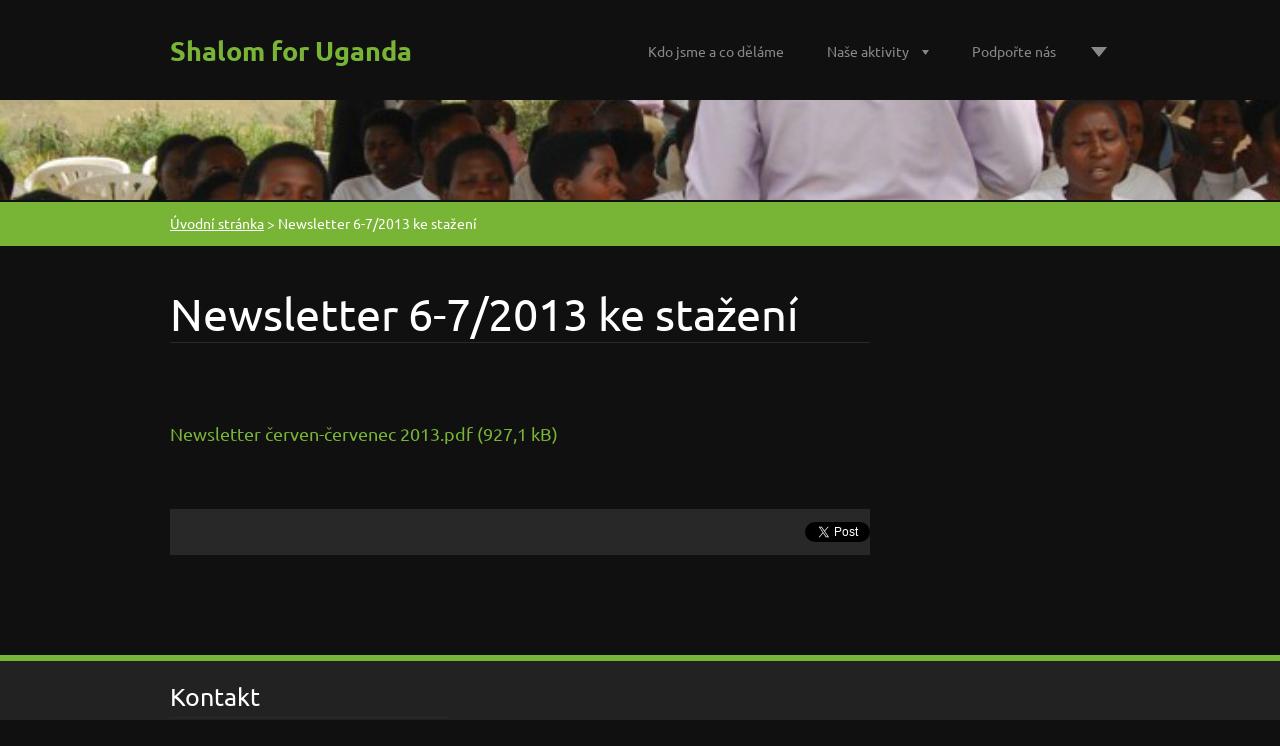

--- FILE ---
content_type: text/html; charset=UTF-8
request_url: http://www.shalomforuganda.cz/products/newsletter-6-7-2013-ke-stazeni/
body_size: 8150
content:
<!doctype html>
<!--[if lt IE 7]> <html class="lt-ie10 lt-ie9 lt-ie8 lt-ie7" lang="cs"> <![endif]-->
<!--[if IE 7]>    <html class="lt-ie10 lt-ie9 lt-ie8" lang="cs"> <![endif]-->
<!--[if IE 8]>    <html class="lt-ie10 lt-ie9" lang="cs"> <![endif]-->
<!--[if IE 9]>    <html class="lt-ie10" lang="cs"> <![endif]-->
<!--[if gt IE 9]><!-->
<html lang="cs">
<!--<![endif]-->

<head>
  <base href="http://www.shalomforuganda.cz/">
  <meta charset="utf-8">
  <meta name="description" content="">
  <meta name="keywords" content="">
  <meta name="generator" content="Webnode">
  <meta name="apple-mobile-web-app-capable" content="yes">
  <meta name="apple-mobile-web-app-status-bar-style" content="black">
  <meta name="format-detection" content="telephone=no">
    <link rel="icon" type="image/svg+xml" href="/favicon.svg" sizes="any">  <link rel="icon" type="image/svg+xml" href="/favicon16.svg" sizes="16x16">  <link rel="icon" href="/favicon.ico"><link rel="canonical" href="http://www.shalomforuganda.cz/products/newsletter-6-7-2013-ke-stazeni/">
<script type="text/javascript">(function(i,s,o,g,r,a,m){i['GoogleAnalyticsObject']=r;i[r]=i[r]||function(){
			(i[r].q=i[r].q||[]).push(arguments)},i[r].l=1*new Date();a=s.createElement(o),
			m=s.getElementsByTagName(o)[0];a.async=1;a.src=g;m.parentNode.insertBefore(a,m)
			})(window,document,'script','//www.google-analytics.com/analytics.js','ga');ga('create', 'UA-797705-6', 'auto',{"name":"wnd_header"});ga('wnd_header.set', 'dimension1', 'W1');ga('wnd_header.set', 'anonymizeIp', true);ga('wnd_header.send', 'pageview');var pageTrackerAllTrackEvent=function(category,action,opt_label,opt_value){ga('send', 'event', category, action, opt_label, opt_value)};</script>
  <link rel="alternate" type="application/rss+xml" href="http://shalomforuganda.cz/rss/all.xml" title="">
<!--[if lte IE 9]><style type="text/css">.cke_skin_webnode iframe {vertical-align: baseline !important;}</style><![endif]-->
  <meta http-equiv="X-UA-Compatible" content="IE=edge">
  <title>Newsletter 6-7/2013 ke stažení :: Shalom for Uganda</title>
  <meta name="viewport" content="width=1100">
  <link rel="stylesheet" href="https://d11bh4d8fhuq47.cloudfront.net/_system/skins/v6/50001107/css/style.css">

				<script type="text/javascript">
				/* <![CDATA[ */
					
					if (typeof(RS_CFG) == 'undefined') RS_CFG = new Array();
					RS_CFG['staticServers'] = new Array('https://d11bh4d8fhuq47.cloudfront.net/');
					RS_CFG['skinServers'] = new Array('https://d11bh4d8fhuq47.cloudfront.net/');
					RS_CFG['filesPath'] = 'http://www.shalomforuganda.cz/_files/';
					RS_CFG['filesAWSS3Path'] = 'https://c8b5905a36.cbaul-cdnwnd.com/6f3ef39ea9edc8323300e8628c34015d/';
					RS_CFG['lbClose'] = 'Zavřít';
					RS_CFG['skin'] = 'default';
					if (!RS_CFG['labels']) RS_CFG['labels'] = new Array();
					RS_CFG['systemName'] = 'Webnode';
						
					RS_CFG['responsiveLayout'] = 0;
					RS_CFG['mobileDevice'] = 0;
					RS_CFG['labels']['copyPasteSource'] = 'Více zde:';
					
				/* ]]> */
				</script><style type="text/css">/* <![CDATA[ */#f109270b32g09a44 {position: absolute;font-size: 13px !important;font-family: "Arial", helvetica, sans-serif !important;white-space: nowrap;z-index: 2147483647;-webkit-user-select: none;-khtml-user-select: none;-moz-user-select: none;-o-user-select: none;user-select: none;}#lnu1io1g3c23 {position: relative;top: -14px;}* html #lnu1io1g3c23 { top: -11px; }#lnu1io1g3c23 a { text-decoration: none !important; }#lnu1io1g3c23 a:hover { text-decoration: underline !important; }#frs6iekcv8qbp {z-index: 2147483647;display: inline-block !important;font-size: 16px;padding: 7px 59px 9px 59px;background: transparent url(https://d11bh4d8fhuq47.cloudfront.net/img/footer/footerButtonWebnodeHover.png?ph=c8b5905a36) top left no-repeat;height: 18px;cursor: pointer;}* html #frs6iekcv8qbp { height: 36px; }#frs6iekcv8qbp:hover { background: url(https://d11bh4d8fhuq47.cloudfront.net/img/footer/footerButtonWebnode.png?ph=c8b5905a36) top left no-repeat; }#dc7dj2997 { display: none; }#bnpo05o2i5l605 {z-index: 3000;text-align: left !important;position: absolute;height: 88px;font-size: 13px !important;color: #ffffff !important;font-family: "Arial", helvetica, sans-serif !important;overflow: hidden;cursor: pointer;}#bnpo05o2i5l605 a {color: #ffffff !important;}#ee5cee5a5 {color: #36322D !important;text-decoration: none !important;font-weight: bold !important;float: right;height: 31px;position: absolute;top: 19px;right: 15px;cursor: pointer;}#lnofo0b0419 { float: right; padding-right: 27px; display: block; line-height: 31px; height: 31px; background: url(https://d11bh4d8fhuq47.cloudfront.net/img/footer/footerButton.png?ph=c8b5905a36) top right no-repeat; white-space: nowrap; }#c8h247421b { position: relative; left: 1px; float: left; display: block; width: 15px; height: 31px; background: url(https://d11bh4d8fhuq47.cloudfront.net/img/footer/footerButton.png?ph=c8b5905a36) top left no-repeat; }#ee5cee5a5:hover { color: #36322D !important; text-decoration: none !important; }#ee5cee5a5:hover #lnofo0b0419 { background: url(https://d11bh4d8fhuq47.cloudfront.net/img/footer/footerButtonHover.png?ph=c8b5905a36) top right no-repeat; }#ee5cee5a5:hover #c8h247421b { background: url(https://d11bh4d8fhuq47.cloudfront.net/img/footer/footerButtonHover.png?ph=c8b5905a36) top left no-repeat; }#enmdmoa500 {padding-right: 11px;padding-right: 11px;float: right;height: 60px;padding-top: 18px;background: url(https://d11bh4d8fhuq47.cloudfront.net/img/footer/footerBubble.png?ph=c8b5905a36) top right no-repeat;}#aju0h5ch00hh41 {float: left;width: 18px;height: 78px;background: url(https://d11bh4d8fhuq47.cloudfront.net/img/footer/footerBubble.png?ph=c8b5905a36) top left no-repeat;}* html #frs6iekcv8qbp { filter: progid:DXImageTransform.Microsoft.AlphaImageLoader(src='https://d11bh4d8fhuq47.cloudfront.net/img/footer/footerButtonWebnode.png?ph=c8b5905a36'); background: transparent; }* html #frs6iekcv8qbp:hover { filter: progid:DXImageTransform.Microsoft.AlphaImageLoader(src='https://d11bh4d8fhuq47.cloudfront.net/img/footer/footerButtonWebnodeHover.png?ph=c8b5905a36'); background: transparent; }* html #enmdmoa500 { height: 78px; background-image: url(https://d11bh4d8fhuq47.cloudfront.net/img/footer/footerBubbleIE6.png?ph=c8b5905a36);  }* html #aju0h5ch00hh41 { background-image: url(https://d11bh4d8fhuq47.cloudfront.net/img/footer/footerBubbleIE6.png?ph=c8b5905a36);  }* html #lnofo0b0419 { background-image: url(https://d11bh4d8fhuq47.cloudfront.net/img/footer/footerButtonIE6.png?ph=c8b5905a36); }* html #c8h247421b { background-image: url(https://d11bh4d8fhuq47.cloudfront.net/img/footer/footerButtonIE6.png?ph=c8b5905a36); }* html #ee5cee5a5:hover #rbcGrSigTryButtonRight { background-image: url(https://d11bh4d8fhuq47.cloudfront.net/img/footer/footerButtonHoverIE6.png?ph=c8b5905a36);  }* html #ee5cee5a5:hover #rbcGrSigTryButtonLeft { background-image: url(https://d11bh4d8fhuq47.cloudfront.net/img/footer/footerButtonHoverIE6.png?ph=c8b5905a36);  }/* ]]> */</style><script type="text/javascript" src="https://d11bh4d8fhuq47.cloudfront.net/_system/client/js/compressed/frontend.package.1-3-108.js?ph=c8b5905a36"></script><style type="text/css"></style></head>

<body>
<!-- div id="wrapper" -->
<div id="wrapper" class="DARK GREEN">

   <!-- div id="header" -->
   <div id="header">

      <!-- div id="headerContent" -->
      <div id="headerContent" class="clearfix">

                  <div id="logoZone">
                        <div id="logo"><a href="home/" title="Přejít na úvodní stránku."><span id="rbcSystemIdentifierLogo">Shalom for Uganda</span></a></div>                  </div>


                  <!-- div id="headerNav" -->
                  <div id="headerNav" class="clearfix">
                           <div class="menuWrapper">
                                

    
		<ul class="menu">
	<li class="first">      
      <a href="/kdo-jsme-a-co-delame/">         
      Kdo jsme a co děláme        
  </a>        
  </li>
	<li>      
      <a href="/projekty/">         
      Naše aktivity        
  </a>        
  
	<ul class="level1">
		<li class="first">      
      <a href="/projekty/zdravotni-pece/">         
      Zdravotní péče        
  </a>        
  </li>
		<li>      
      <a href="/projekty/paliativni-pece/">         
      Paliativní péče        
  </a>        
  </li>
		<li>      
      <a href="/projekty/stavba-zdravotniho-centra-shalom/">         
      Stavba zdravotního centra         
  </a>        
  </li>
		<li class="last">      
      <a href="/podpora-studentu/">         
      Podpora studentů        
  </a>        
  </li>
	</ul>
	</li>
	<li>      
      <a href="/podporte-nas/">         
      Podpořte nás        
  </a>        
  </li>
	<li>      
      <a href="/newsletter-z-ugandy/">         
      Newsletter z Ugandy        
  </a>        
  </li>
	<li>      
      <a href="/publikace-/">         
      Publikace         
  </a>        
  </li>
	<li>      
      <a href="/nas-tym/">         
      Náš tým        
  </a>        
  
	<ul class="level1">
		<li class="first last">      
      <a href="/o-nas/">         
      O nás        
  </a>        
  </li>
	</ul>
	</li>
	<li>      
      <a href="/o-ugande/">         
      O Ugandě        
  </a>        
  </li>
	<li>      
      <a href="/novinky/">         
      Novinky        
  </a>        
  
	<ul class="level1">
		<li class="first last">      
      <a href="/akce/">         
      Akce        
  </a>        
  </li>
	</ul>
	</li>
	<li>      
      <a href="/fotogalerie/">         
      Fotogalerie        
  </a>        
  </li>
	<li>      
      <a href="/information-in-english/">         
      Information in English        
  </a>        
  </li>
	<li>      
      <a href="/dobrovolnictvi/">         
      Dobrovolnictví        
  </a>        
  </li>
	<li>      
      <a href="/sponzori-a-darci/">         
      Sponzoři a dárci        
  </a>        
  </li>
	<li>      
      <a href="/partneri/">         
      Partneři        
  </a>        
  </li>
	<li class="last">      
      <a href="/media/">         
      Média        
  </a>        
  
	<ul class="level1">
		<li class="first">      
      <a href="/youtube/">         
      YouTube        
  </a>        
  </li>
		<li class="last">      
      <a href="/media/video-a-audio/">         
      Video a audio        
  </a>        
  </li>
	</ul>
	</li>
</ul>   

      <div class="clearfix"></div>     
					
                           </div>
                  </div>
	      <script type="application/javascript">
		      var el = document.getElementById("headerNav");
		      if (typeof(el) != "undefined") {
			      el.style.display = "none";
		      }
	      </script>
                  <!-- div id="headerNav" -->

      </div>
      <!-- div id="headerContent" -->



   </div>
   <!-- div id="header" -->




   <!-- div id="illustration" -->
   <div id="illustration" class="illustrationSubpage">

        <div id="illustrationContent">
            <div id="moto"><span id="rbcCompanySlogan" class="rbcNoStyleSpan"></span></div>
        </div>
       <div id="illustrationImgWapper">
           <img src="https://c8b5905a36.cbaul-cdnwnd.com/6f3ef39ea9edc8323300e8628c34015d/200000998-0ce5d0de04/50000000.jpg?ph=c8b5905a36" width="1920" height="350" alt="">       </div>

   </div>
   <!-- div id="illustration" -->




   <!-- div id="breadcrumbs" -->
   <div id="breadcrumbs">
        <div id="breadcrumbsContent">
           <div id="pageNavigator" class="rbcContentBlock">            <div id="navigator" class="widget widgetNavigator clearfix">             <a class="navFirstPage" href="/home/">Úvodní stránka</a>           <span> &gt; </span>             <span id="navCurrentPage">Newsletter 6-7/2013 ke stažení</span>             </div>      </div>        </div>
   </div>
   <!-- div id="breadcrumbs" -->




   <!-- div id="main" -->
   <div id="main" role="main">


         <!-- div id="mainContent" -->
         <div id="mainContent" class="clearfix" >


             <!-- div class="column75" -->
             <div class="column75">

                 
		 	
            
      <div class="widget widgetProductsDetail clearfix">
      
          <div class="widgetTitle"> 
              <h1>Newsletter 6-7/2013 ke stažení</h1>
          </div>   
                   
          <div class="widgetContent clearfix">

                <div class="wrapperContent clearfix">

                       
                    
                    <div class="wrapperText">
                        <p><a href="https://c8b5905a36.cbaul-cdnwnd.com/6f3ef39ea9edc8323300e8628c34015d/200000700-7fc5a80bf9/Newsletter%20%C4%8Derven-%C4%8Dervenec%202013.pdf">Newsletter červen-červenec 2013.pdf (927,1 kB)</a></p>

                    </div>                       
                    
                </div>


                

                <div class="clearfix"></div>


                <div class="wrapperProductsFooter clearfix">

                    <div class="rbcBookmarks"><div id="rbcBookmarks200000108"></div></div>
		<script type="text/javascript">
			/* <![CDATA[ */
			Event.observe(window, 'load', function(){
				var bookmarks = '<div style=\"float:left;\"><div style=\"float:left;\"><iframe src=\"//www.facebook.com/plugins/like.php?href=http://www.shalomforuganda.cz/products/newsletter-6-7-2013-ke-stazeni/&amp;send=false&amp;layout=button_count&amp;width=155&amp;show_faces=false&amp;action=like&amp;colorscheme=light&amp;font&amp;height=21&amp;appId=397846014145828&amp;locale=cs_CZ\" scrolling=\"no\" frameborder=\"0\" style=\"border:none; overflow:hidden; width:155px; height:21px; position:relative; top:1px;\" allowtransparency=\"true\"></iframe></div><div style=\"float:left;\"><a href=\"https://twitter.com/share\" class=\"twitter-share-button\" data-count=\"horizontal\" data-via=\"webnode\" data-lang=\"en\">Tweet</a></div><script type=\"text/javascript\">(function() {var po = document.createElement(\'script\'); po.type = \'text/javascript\'; po.async = true;po.src = \'//platform.twitter.com/widgets.js\';var s = document.getElementsByTagName(\'script\')[0]; s.parentNode.insertBefore(po, s);})();'+'<'+'/scr'+'ipt></div> <div class=\"addthis_toolbox addthis_default_style\" style=\"float:left;\"><a class=\"addthis_counter addthis_pill_style\"></a></div> <script type=\"text/javascript\">(function() {var po = document.createElement(\'script\'); po.type = \'text/javascript\'; po.async = true;po.src = \'http://s7.addthis.com/js/250/addthis_widget.js#pubid=webnode\';var s = document.getElementsByTagName(\'script\')[0]; s.parentNode.insertBefore(po, s);})();'+'<'+'/scr'+'ipt><div style=\"clear:both;\"></div>';
				$('rbcBookmarks200000108').innerHTML = bookmarks;
				bookmarks.evalScripts();
			});
			/* ]]> */
		</script>
		

                    

                </div>




          </div>     
    	
      </div>         

		

		
             </div>
             <!-- div class="column75" -->

             <!-- div class="column25" -->
             <div class="column25">

                 
                 
             </div>
             <!-- div class="column25" -->

         </div>
         <!-- div id="mainContent" -->

   </div>
   <!-- div id="main" -->




   <!-- div id="footerCover" -->
   <div id="footerCover">

        <!-- div id="footerMain" -->
        <div id="footerMain">

                <!-- div id="footerMainContent" -->
                <div id="footerMainContent" class="footerColumns clearfix">

                      <div class="column33 footerColumn1">
                          
      <div class="widget widgetContact clearfix">              
		      
          <div class="widgetTitle"> 
              <h2>Kontakt</h2>
          </div>   
                   
          <div class="widgetContent clearfix">    
              <span class="contactCompany">Shalom for Uganda</span>
              <span class="contactAddress">IČO 72496878 <br />
<br />
ČÍSLO ÚČTU<br />
249250857/0300<br />
<br />
Sídlo v ČR : Palkovická 524, <br />
738 01 Frýdek-Místek <br />
<br />
Uganda : P.O.Box 289 Ntungamo <br />
<br />
</span>     
              <span class="contactPhone"></span>  
              <span class="contactEmail">          									
      <a href="&#109;&#97;&#105;&#108;&#116;&#111;:&#115;&#104;&#97;&#108;&#111;&#109;&#102;&#111;&#114;&#117;&#103;&#97;&#110;&#100;&#97;&#64;&#103;&#109;&#97;&#105;&#108;&#46;&#99;&#111;&#109;"><span id="rbcContactEmail">&#115;&#104;&#97;&#108;&#111;&#109;&#102;&#111;&#114;&#117;&#103;&#97;&#110;&#100;&#97;&#64;&#103;&#109;&#97;&#105;&#108;&#46;&#99;&#111;&#109;</span></a> 
	</span>             
          </div>                         	
		    		
      </div>             
					
                                                  
                      </div>

                      <div class="column33 footerColumn2">
                                                                        </div>

                      <div class="column33 footerColumn3">
                                                                        </div>

                </div>
                <!-- div id="footerMainContent" -->

        </div>
        <!-- div id="footerMain" -->



         <!-- div id="footerText" -->
         <div id="footerText" class="clearfix">

                <!-- div id="footerTextContent" -->
                <div id="footerTextContent" class="clearfix">

                          <div class="column50">

                                <!-- div id="copyright" -->
                                <div id="copyright">
                                    <span id="rbcFooterText" class="rbcNoStyleSpan">© Shalom for Uganda 2011 Všechna práva vyhrazena.</span>                                </div>
                                <!-- div id="copyright" -->

                                <!-- div id="signature" -->
                                <div id="signature">
                                    <span class="rbcSignatureText"><a href="https://www.webnode.cz?utm_source=text&amp;utm_medium=footer&amp;utm_campaign=free3" rel="nofollow">Vytvořte si www stránky zdarma!</a><a id="frs6iekcv8qbp" href="https://www.webnode.cz?utm_source=button&amp;utm_medium=footer&amp;utm_campaign=free3" rel="nofollow"><span id="dc7dj2997">Webnode</span></a></span>                                </div>
                                <!-- div id="signature" -->

                          </div>

                          <div class="column50">

                                 <!-- div id="systemNav" -->
                                 <ul class="systemNav">
                                     <li class="homepage"><a href="home/" title="Přejít na úvodní stránku.">Úvodní stránka</a></li>
                                     <li class="sitemap"><a href="/sitemap/" title="Přejít na mapu stránek.">Mapa stránek</a></li>
                                     <li class="rss"><a href="/rss/" title="RSS kanály">RSS</a></li>
                                     <li class="print"><a href="#" onclick="window.print(); return false;" title="Vytisknout stránku">Tisk</a></li>
                                 </ul>
                                 <!-- div id="systemNav" -->

                                 <!-- div id="lang" -->
                                 <div id="lang">
                                     <div id="languageSelect"></div>			
                                 </div>
                                 <!-- div id="lang" -->

                          </div>

                </div>
                <!-- div id="footerTextContent" -->

         </div>
         <!-- div id="footerText" -->

   </div>
   <!-- div id="footerCover" -->


</div>
<!-- div id="wrapper" -->





<script src="https://d11bh4d8fhuq47.cloudfront.net/_system/skins/v6/50001107/js/libs/jquery-1.7.1.min.js"></script>


<script type="text/javascript">
/* <![CDATA[ */
  jQuery.noConflict();

  var wnTplSettings = {};
  wnTplSettings.photogallerySlideshowStop  = 'Pozastavit prezentaci';
  wnTplSettings.photogallerySlideshowStart = 'Spustit prezentaci';

/* ]]> */
</script>

<script src="https://d11bh4d8fhuq47.cloudfront.net/_system/skins/v6/50001107/js/script.js"></script>


<div id="rbcFooterHtml"></div><div style="display: none;" id="f109270b32g09a44"><span id="lnu1io1g3c23">&nbsp;</span></div><div id="bnpo05o2i5l605" style="display: none;"><a href="https://www.webnode.cz?utm_source=window&amp;utm_medium=footer&amp;utm_campaign=free3" rel="nofollow"><div id="aju0h5ch00hh41"><!-- / --></div><div id="enmdmoa500"><div><strong id="a6i803a1bs65n7">Vytvořte si vlastní web zdarma!</strong><br /><span id="f7d9e7381r">Moderní webové stránky za 5 minut</span></div><span id="ee5cee5a5"><span id="c8h247421b"><!-- / --></span><span id="lnofo0b0419">Vyzkoušet</span></span></div></a></div><script type="text/javascript">/* <![CDATA[ */var edkpx2x37m = {sig: $('f109270b32g09a44'),prefix: $('lnu1io1g3c23'),btn : $('frs6iekcv8qbp'),win : $('bnpo05o2i5l605'),winLeft : $('aju0h5ch00hh41'),winLeftT : $('bcc2b2d714a'),winLeftB : $('g90200krq5'),winRght : $('enmdmoa500'),winRghtT : $('gchjkc0lbf2'),winRghtB : $('an1jclaf5l1'),tryBtn : $('ee5cee5a5'),tryLeft : $('c8h247421b'),tryRght : $('lnofo0b0419'),text : $('f7d9e7381r'),title : $('a6i803a1bs65n7')};edkpx2x37m.sig.appendChild(edkpx2x37m.btn);var c5dcjv1b2=0,ek9cn502h=0,go8b6o22=0,f299o2b3,f3kr8swr48=$$('.rbcSignatureText')[0],in2d5bm12=false,dcm73c56117ef;function jhemk1l2bb26kc(){if (!in2d5bm12 && pageTrackerAllTrackEvent){pageTrackerAllTrackEvent('Signature','Window show - web',edkpx2x37m.sig.getElementsByTagName('a')[0].innerHTML);in2d5bm12=true;}edkpx2x37m.win.show();go8b6o22=edkpx2x37m.tryLeft.offsetWidth+edkpx2x37m.tryRght.offsetWidth+1;edkpx2x37m.tryBtn.style.width=parseInt(go8b6o22)+'px';edkpx2x37m.text.parentNode.style.width = '';edkpx2x37m.winRght.style.width=parseInt(20+go8b6o22+Math.max(edkpx2x37m.text.offsetWidth,edkpx2x37m.title.offsetWidth))+'px';edkpx2x37m.win.style.width=parseInt(edkpx2x37m.winLeft.offsetWidth+edkpx2x37m.winRght.offsetWidth)+'px';var wl=edkpx2x37m.sig.offsetLeft+edkpx2x37m.btn.offsetLeft+edkpx2x37m.btn.offsetWidth-edkpx2x37m.win.offsetWidth+12;if (wl<10){wl=10;}edkpx2x37m.win.style.left=parseInt(wl)+'px';edkpx2x37m.win.style.top=parseInt(ek9cn502h-edkpx2x37m.win.offsetHeight)+'px';clearTimeout(f299o2b3);}function iablfc2e6jho(){f299o2b3=setTimeout('edkpx2x37m.win.hide()',1000);}function gdvr6v9bwi9e6(){var ph = RubicusFrontendIns.photoDetailHandler.lightboxFixed?document.getElementsByTagName('body')[0].offsetHeight/2:RubicusFrontendIns.getPageSize().pageHeight;edkpx2x37m.sig.show();c5dcjv1b2=0;ek9cn502h=0;if (f3kr8swr48&&f3kr8swr48.offsetParent){var obj=f3kr8swr48;do{c5dcjv1b2+=obj.offsetLeft;ek9cn502h+=obj.offsetTop;} while (obj = obj.offsetParent);}if ($('rbcFooterText')){edkpx2x37m.sig.style.color = $('rbcFooterText').getStyle('color');edkpx2x37m.sig.getElementsByTagName('a')[0].style.color = $('rbcFooterText').getStyle('color');}edkpx2x37m.sig.style.width=parseInt(edkpx2x37m.prefix.offsetWidth+edkpx2x37m.btn.offsetWidth)+'px';if (c5dcjv1b2<0||c5dcjv1b2>document.body.offsetWidth){c5dcjv1b2=(document.body.offsetWidth-edkpx2x37m.sig.offsetWidth)/2;}if (c5dcjv1b2>(document.body.offsetWidth*0.55)){edkpx2x37m.sig.style.left=parseInt(c5dcjv1b2+(f3kr8swr48?f3kr8swr48.offsetWidth:0)-edkpx2x37m.sig.offsetWidth)+'px';}else{edkpx2x37m.sig.style.left=parseInt(c5dcjv1b2)+'px';}if (ek9cn502h<=0 || RubicusFrontendIns.photoDetailHandler.lightboxFixed){ek9cn502h=ph-5-edkpx2x37m.sig.offsetHeight;}edkpx2x37m.sig.style.top=parseInt(ek9cn502h-5)+'px';}function aa2ij7hg2a7(){if (dcm73c56117ef){clearTimeout(dcm73c56117ef);}dcm73c56117ef = setTimeout('gdvr6v9bwi9e6()', 10);}Event.observe(window,'load',function(){if (edkpx2x37m.win&&edkpx2x37m.btn){if (f3kr8swr48){if (f3kr8swr48.getElementsByTagName("a").length > 0){edkpx2x37m.prefix.innerHTML = f3kr8swr48.innerHTML + '&nbsp;';}else{edkpx2x37m.prefix.innerHTML = '<a href="https://www.webnode.cz?utm_source=text&amp;utm_medium=footer&amp;utm_content=cz-web-0&amp;utm_campaign=signature" rel="nofollow">'+f3kr8swr48.innerHTML + '</a>&nbsp;';}f3kr8swr48.style.visibility='hidden';}else{if (pageTrackerAllTrackEvent){pageTrackerAllTrackEvent('Signature','Missing rbcSignatureText','www.shalomforuganda.cz');}}gdvr6v9bwi9e6();setTimeout(gdvr6v9bwi9e6, 500);setTimeout(gdvr6v9bwi9e6, 1000);setTimeout(gdvr6v9bwi9e6, 5000);Event.observe(edkpx2x37m.btn,'mouseover',jhemk1l2bb26kc);Event.observe(edkpx2x37m.win,'mouseover',jhemk1l2bb26kc);Event.observe(edkpx2x37m.btn,'mouseout',iablfc2e6jho);Event.observe(edkpx2x37m.win,'mouseout',iablfc2e6jho);Event.observe(edkpx2x37m.win,'click',function(){if (pageTrackerAllTrackEvent){pageTrackerAllTrackEvent('Signature','Window click - web','Vytvořte si vlastní web zdarma!',0);}document/*h8e708ag27bk*/.location.href='https://www.webnode.cz?utm_source=window&utm_medium=footer&utm_content=cz-web-0&utm_campaign=signature';});Event.observe(window, 'resize', aa2ij7hg2a7);Event.observe(document.body, 'resize', aa2ij7hg2a7);RubicusFrontendIns.addObserver({onResize: aa2ij7hg2a7});RubicusFrontendIns.addObserver({onContentChange: aa2ij7hg2a7});RubicusFrontendIns.addObserver({onLightboxUpdate: gdvr6v9bwi9e6});Event.observe(edkpx2x37m.btn, 'click', function(){if (pageTrackerAllTrackEvent){pageTrackerAllTrackEvent('Signature','Button click - web',edkpx2x37m.sig.getElementsByTagName('a')[0].innerHTML);}});Event.observe(edkpx2x37m.tryBtn, 'click', function(){if (pageTrackerAllTrackEvent){pageTrackerAllTrackEvent('Signature','Try Button click - web','Vytvořte si vlastní web zdarma!',0);}});}});RubicusFrontendIns.addFileToPreload('https://d11bh4d8fhuq47.cloudfront.net/img/footer/footerButtonWebnode.png?ph=c8b5905a36');RubicusFrontendIns.addFileToPreload('https://d11bh4d8fhuq47.cloudfront.net/img/footer/footerButton.png?ph=c8b5905a36');RubicusFrontendIns.addFileToPreload('https://d11bh4d8fhuq47.cloudfront.net/img/footer/footerButtonHover.png?ph=c8b5905a36');RubicusFrontendIns.addFileToPreload('https://d11bh4d8fhuq47.cloudfront.net/img/footer/footerBubble.png?ph=c8b5905a36');if (Prototype.Browser.IE){RubicusFrontendIns.addFileToPreload('https://d11bh4d8fhuq47.cloudfront.net/img/footer/footerBubbleIE6.png?ph=c8b5905a36');RubicusFrontendIns.addFileToPreload('https://d11bh4d8fhuq47.cloudfront.net/img/footer/footerButtonHoverIE6.png?ph=c8b5905a36');}RubicusFrontendIns.copyLink = 'https://www.webnode.cz';RS_CFG['labels']['copyPasteBackLink'] = 'Vytvořte si vlastní stránky zdarma:';/* ]]> */</script><script type="text/javascript">var keenTrackerCmsTrackEvent=function(id){if(typeof _jsTracker=="undefined" || !_jsTracker){return false;};try{var name=_keenEvents[id];var keenEvent={user:{u:_keenData.u,p:_keenData.p,lc:_keenData.lc,t:_keenData.t},action:{identifier:id,name:name,category:'cms',platform:'WND1',version:'2.1.157'},browser:{url:location.href,ua:navigator.userAgent,referer_url:document.referrer,resolution:screen.width+'x'+screen.height,ip:'3.17.148.122'}};_jsTracker.jsonpSubmit('PROD',keenEvent,function(err,res){});}catch(err){console.log(err)};};</script></body>
</html>
